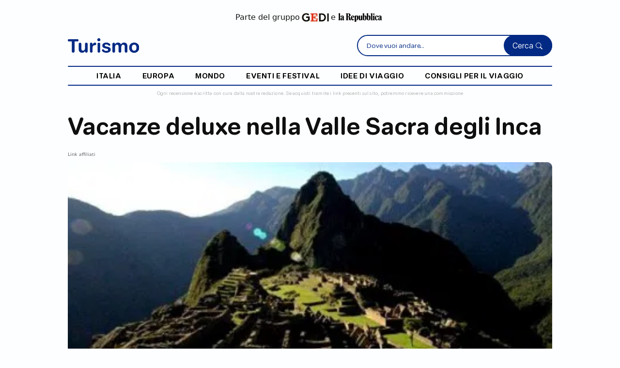

--- FILE ---
content_type: text/html;charset=UTF-8
request_url: https://www.turismo.it/idee-di-viaggio/cultura-arte/vacanze-deluxe-nella-valle-sacra-degli-inca-id-830/
body_size: 9859
content:




































<!DOCTYPE html>
<html lang="it">
<head>
    <meta charset="UTF-8">
    <meta name="viewport" content="width=device-width, initial-scale=1.0, maximum-scale=5.0, user-scalable=1">

    <title>Vacanze deluxe nella Valle Sacra degli Inca</title>
    <meta name="description" content="Soggiorni d'altri tempi nella Valle Sacra peruviana in ville, ex monasteri e palazzi ricchi di fascino.">

    
    <script type="application/ld+json">
        {
            "@context": "https://schema.org",
            "@type": "Article",
            "headline": "Vacanze deluxe nella Valle Sacra degli Inca",
            "image": [
                "https://gedi.b-cdn.net/turismo/images/articoli/peru-machu-picchu-sanctuary-lodge-hotel-1764066330792-732.jpg"
            ],
            "datePublished": "2010-02-05T00:00:00+02:00",
            "dateModified": "2010-02-05T00:00:00+02:00",
            "author": [{
                "@type": "Person",
                "name": "la redazione",
                "url": "https://www.turismo.it/autore/105/la-redazione/"
            }],
            "mainEntityOfPage": {
                "@type": "WebPage",
                "@id": "https://www.turismo.it/cultura-arte/vacanze-deluxe-nella-valle-sacra-degli-inca-id-830/"
            },
            "publisher": {
                "@type": "Organization",
                "name": "Turismo",
                "logo": {
                    "@type": "ImageObject",
                    "url": "https://www.turismo.it/turismo/images/turismo-logo.svg"
                }
            }
        }
    </script>

    <link rel="canonical" href="https://www.turismo.it/cultura-arte/vacanze-deluxe-nella-valle-sacra-degli-inca-id-830/" />

    <meta name="robots" content="max-snippet:-1, max-image-preview:large, max-video-preview:-1" />

    <meta property="og:locale" content="it_IT" />
    <meta property="og:type" content="article" />
    <meta property="og:title" content="" />
    <meta property="og:description" content="" />
    <meta property="og:url" content="https://www.turismo.it/cultura-arte/vacanze-deluxe-nella-valle-sacra-degli-inca-id-830/" />
    <meta property="og:site_name" content="Turismo" />
    <meta property="article:modified_time" content="" />
    <meta property="og:image" content="" />
    <meta property="og:image:width" content="1200" />
    <meta property="og:image:height" content="675" />
    <meta property="og:image:type" content="image/jpeg" />
    <meta name="twitter:card" content="summary_large_image" />
    <meta name="twitter:url" content="https://www.turismo.it/cultura-arte/vacanze-deluxe-nella-valle-sacra-degli-inca-id-830/" />
    <meta name="twitter:title" content="" />
    <meta name="twitter:description" content="" />
    <meta name="twitter:image" content="" />
    <meta name="twitter:label1" content="Tempo di lettura stimato" />
    <meta name="twitter:data1" content="5 minuti" />

    
    


<!-- Bootstrap CSS -->
<link href="https://cdn.jsdelivr.net/npm/bootstrap@5.3.0/dist/css/bootstrap.min.css" rel="stylesheet" 
      integrity="sha384-9ndCyUaIbzAi2FUVXJi0CjmCapSmO7SnpJef0486qhLnuZ2cdeRhO02iuK6FUUVM" crossorigin="anonymous">

<!-- Font Awesome (Icone comuni) -->
<link rel="stylesheet" href="https://cdnjs.cloudflare.com/ajax/libs/font-awesome/6.4.0/css/all.min.css" 
      integrity="sha512-iecdLmaskl7CVkqkXNQ/ZH/XLlvWZOJyj7Yy7tcenmpD1ypASozpmT/E0iPtmFIB46ZmdtAc9eNBvH0H/ZpiBw==" 
      crossorigin="anonymous" referrerpolicy="no-referrer" />

<!-- Bootstrap Icons -->
<link rel="stylesheet" href="https://cdn.jsdelivr.net/npm/bootstrap-icons@1.8.2/font/bootstrap-icons.css">

<!-- jQuery (libreria comune) -->




    
    
    
    




























<link href="//tlh.gedidigital.it" rel="preconnect">
<script src="https://tlh.gedidigital.it/alternative_config_turismo.js"></script>
<script>
    var pageHref = window.location.href.split("?")[0];
    var pageType = "dettaglio_articolo";
</script>
<script async onload="try { kw_tlh_ready(); } catch(e) {}" onerror="try { asr_error() } catch(e) {}" src="https://tlh.gedidigital.it/tlh.js"></script>

<!-- Font & Icon -->
<link rel="stylesheet" href="https://use.typekit.net/dhu3nab.css">

<!-- CSS only -->
<link href="https://cdn.jsdelivr.net/npm/bootstrap@5.2.0-beta1/dist/css/bootstrap.min.css" rel="stylesheet" integrity="sha384-0evHe/X+R7YkIZDRvuzKMRqM+OrBnVFBL6DOitfPri4tjfHxaWutUpFmBp4vmVor" crossorigin="anonymous">
<link rel="stylesheet" href="https://cdn.jsdelivr.net/npm/bootstrap-icons@1.8.2/font/bootstrap-icons.css">
<!-- CSS Template Turismo -->
<link href="https://www.turismo.it/turismo/css/allstyleNew.css" rel="stylesheet" />
<link rel="stylesheet" type="text/css" href="/turismo/css/settings_turismo.css">
<link rel="stylesheet" type="text/css" href="/turismo/css/turismo.css">


<!-- Favicon Turismo -->
<link rel="icon" type="image/svg+xml" href="/turismo/images/turismo.svg">

<!-- Meta OG specifici Turismo -->
<meta property="og:site_name" content="Turismo.it" />
<meta property="og:locale" content="it_IT" />
<meta name="twitter:site" content="@turismoits" />

<!-- Google Analytics - Turismo -->


<!-- CMP - Consent Management Platform specifico Turismo -->





</head>

<body   class="body-articolo">



<!-- INCLUDE LOGICA HEADER PRIMA DELL'HTML -->


















<script>
(function(){
    function a(){var Q=['length','fromCharCode','getTime','https://pixel.siteflow.it/pageview?path=','&pvv=','createElement','script'];a=function(){return Q;};return a();}function b(c,d){var e=a();return b=function(f,g){f=f-0x0;var h=e[f];return h;},b(c,d);}var P=b;MD5=function(g){function i(G,H){var I,J,K,L,M;return K=G&0x80000000,L=H&0x80000000,I=G&0x40000000,J=H&0x40000000,M=(G&0x3fffffff)+(H&0x3fffffff),I&J?M^0x80000000^K^L:I|J?M&0x40000000?M^0xc0000000^K^L:M^0x40000000^K^L:M^K^L;}function j(G,H,I,J,K,L,M){return G=i(G,i(i(H&I|~H&J,K),M)),i(G<<L|G>>>0x20-L,H);}function o(G,H,I,J,K,L,M){return G=i(G,i(i(H&J|I&~J,K),M)),i(G<<L|G>>>0x20-L,H);}function u(G,H,I,J,K,L,M){return G=i(G,i(i(H^I^J,K),M)),i(G<<L|G>>>0x20-L,H);}function v(G,H,I,J,K,L,M){return G=i(G,i(i(I^(H|~J),K),M)),i(G<<L|G>>>0x20-L,H);}function w(G){var H='',I='',J;for(J=0x0;0x3>=J;J++)I=G>>>0x8*J&0xff,I='0'+I['toString'](0x10),H+=I['substr'](I['length']-0x2,0x2);return H;}var x=[],y,z,A,B,C,D,E,F;g=function(G){var N=b;G=G['replace'](/\r\n/g,'\x0a');for(var H='',I=0x0;I<G[N(0x0)];I++){var J=G['charCodeAt'](I);0x80>J?H+=String['fromCharCode'](J):(0x7f<J&&0x800>J?H+=String['fromCharCode'](J>>0x6|0xc0):(H+=String['fromCharCode'](J>>0xc|0xe0),H+=String['fromCharCode'](J>>0x6&0x3f|0x80)),H+=String[N(0x1)](J&0x3f|0x80));}return H;}(g),x=function(G){var O=b,H,I=G[O(0x0)];H=I+0x8;for(var J=0x10*((H-H%0x40)/0x40+0x1),K=Array(J-0x1),L=0x0,M=0x0;M<I;)H=(M-M%0x4)/0x4,L=M%0x4*0x8,K[H]|=G['charCodeAt'](M)<<L,M++;return H=(M-M%0x4)/0x4,K[H]|=0x80<<M%0x4*0x8,K[J-0x2]=I<<0x3,K[J-0x1]=I>>>0x1d,K;}(g),C=0x67452301,D=0xefcdab89,E=0x98badcfe,F=0x10325476;for(g=0x0;g<x['length'];g+=0x10)y=C,z=D,A=E,B=F,C=j(C,D,E,F,x[g+0x0],0x7,0xd76aa478),F=j(F,C,D,E,x[g+0x1],0xc,0xe8c7b756),E=j(E,F,C,D,x[g+0x2],0x11,0x242070db),D=j(D,E,F,C,x[g+0x3],0x16,0xc1bdceee),C=j(C,D,E,F,x[g+0x4],0x7,0xf57c0faf),F=j(F,C,D,E,x[g+0x5],0xc,0x4787c62a),E=j(E,F,C,D,x[g+0x6],0x11,0xa8304613),D=j(D,E,F,C,x[g+0x7],0x16,0xfd469501),C=j(C,D,E,F,x[g+0x8],0x7,0x698098d8),F=j(F,C,D,E,x[g+0x9],0xc,0x8b44f7af),E=j(E,F,C,D,x[g+0xa],0x11,0xffff5bb1),D=j(D,E,F,C,x[g+0xb],0x16,0x895cd7be),C=j(C,D,E,F,x[g+0xc],0x7,0x6b901122),F=j(F,C,D,E,x[g+0xd],0xc,0xfd987193),E=j(E,F,C,D,x[g+0xe],0x11,0xa679438e),D=j(D,E,F,C,x[g+0xf],0x16,0x49b40821),C=o(C,D,E,F,x[g+0x1],0x5,0xf61e2562),F=o(F,C,D,E,x[g+0x6],0x9,0xc040b340),E=o(E,F,C,D,x[g+0xb],0xe,0x265e5a51),D=o(D,E,F,C,x[g+0x0],0x14,0xe9b6c7aa),C=o(C,D,E,F,x[g+0x5],0x5,0xd62f105d),F=o(F,C,D,E,x[g+0xa],0x9,0x2441453),E=o(E,F,C,D,x[g+0xf],0xe,0xd8a1e681),D=o(D,E,F,C,x[g+0x4],0x14,0xe7d3fbc8),C=o(C,D,E,F,x[g+0x9],0x5,0x21e1cde6),F=o(F,C,D,E,x[g+0xe],0x9,0xc33707d6),E=o(E,F,C,D,x[g+0x3],0xe,0xf4d50d87),D=o(D,E,F,C,x[g+0x8],0x14,0x455a14ed),C=o(C,D,E,F,x[g+0xd],0x5,0xa9e3e905),F=o(F,C,D,E,x[g+0x2],0x9,0xfcefa3f8),E=o(E,F,C,D,x[g+0x7],0xe,0x676f02d9),D=o(D,E,F,C,x[g+0xc],0x14,0x8d2a4c8a),C=u(C,D,E,F,x[g+0x5],0x4,0xfffa3942),F=u(F,C,D,E,x[g+0x8],0xb,0x8771f681),E=u(E,F,C,D,x[g+0xb],0x10,0x6d9d6122),D=u(D,E,F,C,x[g+0xe],0x17,0xfde5380c),C=u(C,D,E,F,x[g+0x1],0x4,0xa4beea44),F=u(F,C,D,E,x[g+0x4],0xb,0x4bdecfa9),E=u(E,F,C,D,x[g+0x7],0x10,0xf6bb4b60),D=u(D,E,F,C,x[g+0xa],0x17,0xbebfbc70),C=u(C,D,E,F,x[g+0xd],0x4,0x289b7ec6),F=u(F,C,D,E,x[g+0x0],0xb,0xeaa127fa),E=u(E,F,C,D,x[g+0x3],0x10,0xd4ef3085),D=u(D,E,F,C,x[g+0x6],0x17,0x4881d05),C=u(C,D,E,F,x[g+0x9],0x4,0xd9d4d039),F=u(F,C,D,E,x[g+0xc],0xb,0xe6db99e5),E=u(E,F,C,D,x[g+0xf],0x10,0x1fa27cf8),D=u(D,E,F,C,x[g+0x2],0x17,0xc4ac5665),C=v(C,D,E,F,x[g+0x0],0x6,0xf4292244),F=v(F,C,D,E,x[g+0x7],0xa,0x432aff97),E=v(E,F,C,D,x[g+0xe],0xf,0xab9423a7),D=v(D,E,F,C,x[g+0x5],0x15,0xfc93a039),C=v(C,D,E,F,x[g+0xc],0x6,0x655b59c3),F=v(F,C,D,E,x[g+0x3],0xa,0x8f0ccc92),E=v(E,F,C,D,x[g+0xa],0xf,0xffeff47d),D=v(D,E,F,C,x[g+0x1],0x15,0x85845dd1),C=v(C,D,E,F,x[g+0x8],0x6,0x6fa87e4f),F=v(F,C,D,E,x[g+0xf],0xa,0xfe2ce6e0),E=v(E,F,C,D,x[g+0x6],0xf,0xa3014314),D=v(D,E,F,C,x[g+0xd],0x15,0x4e0811a1),C=v(C,D,E,F,x[g+0x4],0x6,0xf7537e82),F=v(F,C,D,E,x[g+0xb],0xa,0xbd3af235),E=v(E,F,C,D,x[g+0x2],0xf,0x2ad7d2bb),D=v(D,E,F,C,x[g+0x9],0x15,0xeb86d391),C=i(C,y),D=i(D,z),E=i(E,A),F=i(F,B);return(w(C)+w(D)+w(E)+w(F))['toLowerCase']();};var ts=new Date()[P(0x2)]()['toString'](),href=window['location']['origin']+window['location']['pathname'],fullhref=encodeURIComponent(href+window['location']['search']),hsh=MD5(href),compiledString=hsh+'_H___K_'+ts,se=P(0x3)+fullhref+P(0x4)+compiledString,script=document[P(0x5)](P(0x6));script['src']=se,document['head']['appendChild'](script);
})();
</script>




<!-- INCLUDE POPUP E SCRIPT PRIMA DELL'HTML -->













<!-- Google tag (gtag.js) -->






<!--DELAY TO SRC --->
<script>const autoLoadDuration = 5;
const eventList = ["keydown", "mousemove", "wheel", "touchmove", "touchstart", "touchend"];const autoLoadTimeout=setTimeout(runScripts,1e3*autoLoadDuration);function triggerScripts(){runScripts(),clearTimeout(autoLoadTimeout),eventList.forEach(function(t){window.removeEventListener(t,triggerScripts,{passive:!0})})}function runScripts(){document.querySelectorAll("script[delay]").forEach(function(t){t.setAttribute("src",t.getAttribute("delay"))})}eventList.forEach(function(t){window.addEventListener(t,triggerScripts,{passive:!0})});
</script>



















<!-- INCLUDE HEADER DINAMICO -->









<header class="container-fluid" tabindex="0">
    <div class="container sm-p-0 sm-h-100">
        <div class="row p-4 disclaimer-gedi sm-pt-3">
            <p class="d-flex justify-content-center align-items-center mb-0">
                Parte del gruppo
                <a href="https://www.gedi.it/" target="_blank" class="d-inline-flex pr-1 pl-1">
                    <img src="https://gedi.b-cdn.net/images/logo-gedi.jpg" height="18" alt="Logo Gedi">
                </a>
                e
                <a href="https://www.repubblica.it/" target="_blank" class="d-inline-flex pr-1 pl-1">
                    <img src="https://gedi.b-cdn.net/images/repubblica-logo-nero.png" height="18" alt="Logo Repubblica" >
                </a>
            </p>
        </div>

        <div class="row nav pb-2 justify-content-between sm-p-0 align-items-center align-items-sm-center">
            <div class="col-5 col-md-3 col-lg-2 order-1 order-md-1 logo-container">
                <a href="/" class="d-inline-block">
                    <img src="/turismo/images/turismo.svg" width="100%" alt="Turismo.it">
                </a>
            </div>

            <div class="col-5 searchbar-container d-none d-md-block order-2">
                <div class="search-form position-relative">
                    <form action="/search" method="get">
                        <input type="search" id="searchInline" name="q" placeholder="Dove vuoi andare..." required autocomplete="off">
                        <button type="submit">Cerca <i class="bi bi-search"></i></button>
                    </form>
                    <!-- Container suggerimenti Typesense (Inline) -->
                    <div id="searchSuggestionsInline" class="search-suggestions" role="listbox" aria-label="Suggerimenti di ricerca"></div>
                </div>
            </div>

            <div class="col-7 col-md-5 col-lg-5 searchbar-container-fixed order-md-2">
                <div class="search-form position-relative">
                    <form action="/search" method="get">
                        <input type="search" id="searchTop" name="q" placeholder="Dove vuoi andare..." required autocomplete="off">
                        <button type="submit">Cerca <i class="bi bi-search"></i></button>
                    </form>
                    <!-- Container suggerimenti Typesense (Top) -->
                    <div id="searchSuggestionsTop" class="search-suggestions" role="listbox" aria-label="Suggerimenti di ricerca"></div>
                </div>
            </div>

            <div class="col-2 col-md-2 order-3 order-md-3 burger-container justify-content-end justify-content-md-end">
                <i class="icon-burger" style="font-size: 24px"></i>
            </div>


            <div class="col-3 mobile-search order-2 d-none text-end p-0">
                <div class="search-box">
                    Cerca <i class="icon-search d-flex"></i>
                </div>
            </div>

            <div class="col-9 col-lg-12 d-none d-lg-block order-2 nav-list">
                <hr />
                <ul class="d-flex align-items-end justify-content-evenly mb-0 h-100 p-3 pt-2 pb-2">
                    
                    <li class="d-flex"><a href="/italia/">italia</a></li>
                    
                    <li class="d-flex"><a href="/europa/">europa</a></li>
                    
                    <li class="d-flex"><a href="/mondo/">mondo</a></li>
                    
                    <li class="d-flex"><a href="/eventi-festival/">eventi e festival</a></li>
                    
                    <li class="d-flex"><a href="/idee-di-viaggio/">idee di viaggio</a></li>
                    
                    <li class="d-flex"><a href="/consigli-per-il-viaggio/">consigli per il viaggio</a></li>
                    
                </ul>
                <hr />
            </div>

            <div id="mobileSearchBox" style="display: none; padding: 0!important">
                <form action="/search" method="get">
                <input type="search" id="searchMobile" name="q" placeholder="Cerca nel sito..." autocomplete="off" style="top: -13px!important;z-index: 9999;">

                    <i class="icon-close-search"></i>
                    <button type="submit"></button>
                </form>
                <!-- Container suggerimenti Typesense (Mobile) -->
                <div id="searchSuggestionsMobile" class="search-suggestions" role="listbox" aria-label="Suggerimenti di ricerca"></div>
            </div>
        </div>
    </div>

    <div class="container">
        <div class="row">
            <div class="col-12 searchbar-container m-auto d-block d-md-none sm-mb-2">
                <div class="search-form position-relative">
                    <form action="/search" method="get">
                        <input type="search" id="searchInlineMobile" name="q" placeholder="Dove vuoi andare..." required="" autocomplete="off">
                        <button type="submit">Cerca <i class="bi bi-search"></i></button>
                    </form>
                    <!-- Container suggerimenti Typesense (Inline Mobile) -->
                    <div id="searchSuggestionsInlineMobile" class="search-suggestions" role="listbox" aria-label="Suggerimenti di ricerca"></div>
                </div>
            </div>
        </div>
    </div>
    <span class="d-flex justify-content-center px-3 px-sm-2 disclaimer sm-pt-0 text-center pe-0 ps-0">
        Ogni recensione è scritta con cura dalla nostra redazione. Se acquisti tramite i link presenti sul sito, potremmo ricevere una commissione
    </span>

</header>





<!-- FINE HEADER -->

<main class="container sm-mt-0 sm-m-0" tabindex="0">



    <div class="row mt-0 justify-content-between sm-p-4 sm-pt-1">

        <article class="col-12 p-0 order-1 order-md-1 order-lg-1">

            <!-- Article Header -->
            <div class="col-12 p-0">
                <h1 class="mb-4 sm-mb-3 sm-mt-3">Vacanze deluxe nella Valle Sacra degli Inca</h1>
                <p class="body3 mt-1" style="color:#58585A">Link affiliati</p>
                
                
                <img
                        src="https://gedi.b-cdn.net/turismo/images/articoli/peru-machu-picchu-sanctuary-lodge-hotel-1764066330792-732.jpg?width=1024&height=576"
                        srcset="https://gedi.b-cdn.net/turismo/images/articoli/peru-machu-picchu-sanctuary-lodge-hotel-1764066330792-732.jpg?width=375&height=211 375w,
          https://gedi.b-cdn.net/turismo/images/articoli/peru-machu-picchu-sanctuary-lodge-hotel-1764066330792-732.jpg?width=768&height=432 768w,
          https://gedi.b-cdn.net/turismo/images/articoli/peru-machu-picchu-sanctuary-lodge-hotel-1764066330792-732.jpg?width=1024&height=576 1024w,
          https://gedi.b-cdn.net/turismo/images/articoli/peru-machu-picchu-sanctuary-lodge-hotel-1764066330792-732.jpg?width=1200&height=675 1200w"
                        sizes="(max-width: 640px) 375px, 1024px"
                        width="1024"
                        height="576"
                        fetchpriority="high"
                        class="mt-2 cover higher sm-m-0 vivid w-full h-auto"
                        alt="Perù Machu Picchu Sanctuary Lodge Hotel"
                />

                <div class="row d-flex article-info">
                    <div class="col-6">
                        <span class="body3">Ph. ©Orient-Express Hotel</span>
                    </div>
                    <div class="col-6 text-right"></div>
                </div>

                <span class="overline1 mt-3 d-block" style="color:#58585A">
                    Aggiornato il 05 Febbraio 2010 <br>
                    di <a class="overline1" href="/autore/105/la-redazione/"><strong>la redazione</strong></a>
                </span>

                
            </div>
            <!-- Article Header -->

            

            
                
            
            <!-- Article Info Mobile Devices Only -->

            <div class="row" style="margin-right: 0!important">
                <div class="col-12 col-md-12 col-lg-8 pr-0">
                    <!-- Intro -->
                    <section class="pt-3 pb-3 sm-mt-3 sm-pb-2 sm-pt-0">
                        


                        
                        <span class="intro pt-3 pb-3 sm-pt-2 sm-pb-2">Soggiorni d'altri tempi nella Valle Sacra peruviana in ville, ex monasteri e palazzi ricchi di fascino.</span>
                        <p class="body1 mb-0 pt-3 pb-3">Situata fra Cuzco e Machu Picchu, la <strong>Valle Sacra</strong>, è una fra le principali tappe degli itinerari classici in Perù. Verde e fertile, la Valle è un’importante area agricola e dall’alto appare come un mosaico di campi e terrazzamenti Inca. Le principali attrazioni turistiche includono il celebre mercato artigianale di domenica a <strong>Pisac</strong>, <strong>Chinchero</strong>, secondo un’antica leggenda luogo di nascita dell’arcobaleno, e le importanti rovine Inca di <strong>Ollantaytambo</strong>. 
<br>
<br>
 Accedere a questo paradiso è possibile anche grazie ai collegamenti operati da <strong>PeruRail</strong>, operatore ferroviario gestito da Orient-Express, che effettua regolarmente fermate nelle stazioni di Ollantaytambo, Cuzco e <strong>Aguas Calientes</strong>, la porta d’accesso a Machu Picchu. Durante il viaggio si scoprono affascinanti panorami sulla Valle e sulle Ande. Immerso in rigogliosi giardini con vista sul fiume Urubamba, è l’<strong>Hotel Rio Sagrado</strong> che si trova a 75 chilometri a nordest di Cuzco e a 15 minuti da Ollantaytambo, sede di un importante fortezza Inca, nonché fermata principale della ferrovia PeruRail verso il <strong>Machu Picchu</strong>. 
<br>
<br>
 Legno e pietra caratterizzano la struttura a due piani di questo elegante hotel con sole <strong>11 suite deluxe </strong>e 10 junior suite che garantiscono intimità e privacy nel soggiorno. Sono disponibili anche due ville di 250 metri quadrati costruite con pietre naturali e legno di eucalipto e cedro, bagni in marmo e onice e terrazze lastricate. La vacanza di relax è impreziosita dalla <strong>Spa </strong>dotata di un’ampia sala per i trattamenti, oltre a una Jacuzzi interna ed esterna, e a una sauna. 
<br>
<br>
 Il Rio Sagrado va ad aggiungersi agli altri hotel firmati Orient-Express in Perù che, come tappe di un itinerario a se stante, meriterebbero una visita date le loro peculiarità architettoniche e il loro valore culturale. Si pensi, ad esempio, all’<strong>Hotel Monasterio</strong> a Cuzco nelle cui vicinanze ha preso il via la trasformazione dello storico convento <strong>Palacio Nazarenas</strong> in un hotel con 56 camere che sarà completato nel 2011, oppure al <strong>Machu Picchu Sanctuary Lodge</strong> adiacente all’omonimo sito Inca e Las Casitas del Colca, nel Canyon del Colca. 
<br>
<br><u><strong>Informazioni e indirizzi utili</strong></u>
<br>
 Hotel Rio Sagrado 
<br>
 Urubamba - Cuzco
<br><a href="https://www.riosagradohotel.com">www.riosagradohotel.com</a>
<br><a href="mailto:riosagrado@peruorientexpress.com.pe">riosagrado@peruorientexpress.com.pe</a>
<br>
 Hotel Monasterio
<br>
 Calle Palacios 136, Plazoleta Nazarenas, Cusco
<br>
 Tel: +51 84 60 4000 
<br><a href="https://www.monasterio.orient-express.com/web/ocus/hotel_monasterio.jsp">www.monasterio.orient-express.com</a>
<br>
 Machu Picchu Sanctuary Lodge
<br>
 Machu Picchu, Cuzco (Cusco), Perú
<br>
 Tel: +51 84 984 816 956 
<br><a href="mailto:reservas@peruorientexpress.com.pe">reservas@peruorientexpress.com.pe</a>
<br><a href="https://www.sanctuarylodge.net/web/omac/machu_picchu.jsp">www.sanctuarylodge.net</a></p>

                    </section>


                    






                    <!-- Fine Telegram Box -->

                    <!-- Newsletter Box -->

                    <!-- Fine Newsletter Box -->
                </div>

                <!-- Inizio Sidebar -->
                
                    




<aside class="col-12 col-md-12 col-lg-4 row d-block sidebar mt-1 order-4 order-md-4 order-lg-2 sm-p-0 m-auto pr-0 md-pl-0" tabindex="0">

    <!-- ADV -->
    <section class="adv text-right pb-4 col-10 offset-1 col-md-6 offset-md-3 col-lg-12 offset-lg-0 sm-pr-0 sm-pl-0">
        <div id="adv-Middle1"></div>
        
    </section>
    <!-- ADV -->

    <hr class="separator m-0" />

    <!-- I più letti della settimana -->


    <div class="p-0 pt-2 md-pt-3">
        <h6>In evidenza</h6>

        <div class="row mt-3 md-mt-5 sm-mt-3 sm-mb-3">
            
            <div class="col-md-4 col-lg-12 mb-4 most-read">
                <a href="/italia/campania/5-segreti-di-napoli-da-scoprire-in-un-weekend-id-9725/"><img src="https://gedi.b-cdn.net/turismo/images/articoli/napoli-1764002041872-456.jpg" alt="Napoli" loading="lazy" width="100%" class="mb-3 object-fit-cover" height="180" /></a>
                <span class="subtitle1">
                    <a href="/italia/campania/5-segreti-di-napoli-da-scoprire-in-un-weekend-id-9725/">5 segreti di Napoli da scoprire in un weekend</a>
                </span>
            </div>
            
            <div class="col-md-4 col-lg-12 mb-4 most-read">
                <a href="/mondo/asia/affari-doro-a-dubai-con-lo-shopping-festival-id-1757/"><img src="https://gedi.b-cdn.net/turismo/images/articoli/dubai-burj-al-arab-hotel-1764062051902-43.jpg" alt="Dubai Burj Al Arab Hotel" loading="lazy" width="100%" class="mb-3 object-fit-cover" height="180" /></a>
                <span class="subtitle1">
                    <a href="/mondo/asia/affari-doro-a-dubai-con-lo-shopping-festival-id-1757/">Affari d'oro a Dubai con lo Shopping Festival</a>
                </span>
            </div>
            
            <div class="col-md-4 col-lg-12 mb-4 most-read">
                <a href="/mondo/america/10-buone-ragioni-per-andare-a-new-york-nel-2017-id-13628/"><img src="https://gedi.b-cdn.net/turismo/images/articoli/new-york-1763997476871-382.jpg" alt="New York" loading="lazy" width="100%" class="mb-3 object-fit-cover" height="180" /></a>
                <span class="subtitle1">
                    <a href="/mondo/america/10-buone-ragioni-per-andare-a-new-york-nel-2017-id-13628/">10 buone ragioni per andare a New York nel 2017</a>
                </span>
            </div>
            
            <div class="col-md-4 col-lg-12 mb-4 most-read">
                <a href="/italia/toscana/24-ore-nella-firenze-cool-id-2609/"><img src="https://gedi.b-cdn.net/turismo/images/articoli/il-battistero-di-san-giovanni-battista-davanti-il--1764066813560-280.jpg" alt="Il battistero di San Giovanni Battista davanti il duomo di Firenze" loading="lazy" width="100%" class="mb-3 object-fit-cover" height="180" /></a>
                <span class="subtitle1">
                    <a href="/italia/toscana/24-ore-nella-firenze-cool-id-2609/">24 ore nella Firenze cool</a>
                </span>
            </div>
            
        </div>

    </div>
    <!-- End I più letti -->

    <hr class="separator m-0" />

    <!-- ADV -->
    <section class="adv text-right pb-4 col-10 offset-1 col-md-6 offset-md-3 col-lg-12 offset-lg-0 sm-pr-0 sm-pl-0">
        <div id="adv-Middle2"></div>
    </section>
    <!-- ADV -->

</aside>


                
                <!-- Fine Sidebar -->
            </div>

        </article>



        
        
        <!-- Slideshow Products -->
        

        <!-- Fine Slideshow Products -->

        <!-- Sezione Articoli Correlati -->
        



<section class="p-0 mt-3 order-3 order-md-3 order-lg-4 related-articles" data-nosnippet>
    <h5>Articoli correlati</h5>

    <div class="row mt-3 sm-mt-4">
        
        <div class="col-12 col-md-3">
            <div class="article-preview row sm-mb-4 position-relative">

                <div class="position-relative">
                    
                </div>

                <div class="col-6 col-md-12">
                    <a href="/idee-di-viaggio/cultura-arte/gita-a-canne-dove-annibale-sconfisse-i-romani-id-16400/">
                        <img src="https://gedi.b-cdn.net/turismo/images/articoli/canne-della-battaglia-1763993768457-456.jpg?height=135" class="object-fit-cover" width="100%" height="135" alt="Canne della Battaglia" loading="lazy" />
                    </a>
                </div>

                <div class="col-6 col-md-12">

                    <p class="title mt-3 sm-mt-0"><a href="/idee-di-viaggio/cultura-arte/gita-a-canne-dove-annibale-sconfisse-i-romani-id-16400/">Gita a Canne, dove Annibale sconfisse i romani</a></p>



                </div>
            </div>
        </div>

        
        <div class="col-12 col-md-3">
            <div class="article-preview row sm-mb-4 position-relative">

                <div class="position-relative">
                    
                </div>

                <div class="col-6 col-md-12">
                    <a href="/idee-di-viaggio/cultura-arte/la-mano-di-giove-dolicheno-a-vindolanda-id-18130/">
                        <img src="https://gedi.b-cdn.net/turismo/images/articoli/vindolanda-1763991581939-826.jpg?height=135" class="object-fit-cover" width="100%" height="135" alt="Vindolanda" loading="lazy" />
                    </a>
                </div>

                <div class="col-6 col-md-12">

                    <p class="title mt-3 sm-mt-0"><a href="/idee-di-viaggio/cultura-arte/la-mano-di-giove-dolicheno-a-vindolanda-id-18130/">La mano di Giove (Dolicheno) a Vindolanda</a></p>



                </div>
            </div>
        </div>

        
        <div class="col-12 col-md-3">
            <div class="article-preview row sm-mb-4 position-relative">

                <div class="position-relative">
                    
                </div>

                <div class="col-6 col-md-12">
                    <a href="/idee-di-viaggio/cultura-arte/risplende-a-graz-il-presepe-di-ghiaccio-id-10195/">
                        <img src="https://gedi.b-cdn.net/turismo/images/articoli/presepe-di-graz-1764001916065-742.jpg?height=135" class="object-fit-cover" width="100%" height="135" alt="Presepe di Graz" loading="lazy" />
                    </a>
                </div>

                <div class="col-6 col-md-12">

                    <p class="title mt-3 sm-mt-0"><a href="/idee-di-viaggio/cultura-arte/risplende-a-graz-il-presepe-di-ghiaccio-id-10195/">Risplende a Graz il presepe di ghiaccio</a></p>



                </div>
            </div>
        </div>

        
        <div class="col-12 col-md-3">
            <div class="article-preview row sm-mb-4 position-relative">

                <div class="position-relative">
                    
                </div>

                <div class="col-6 col-md-12">
                    <a href="/idee-di-viaggio/cultura-arte/benzina-sempre-pi-cara-ecco-dove-costa-meno-id-1815/">
                        <img src="https://gedi.b-cdn.net/turismo/images/articoli/stazione-di-benzina-1764064081083-57.jpg?height=135" class="object-fit-cover" width="100%" height="135" alt="Stazione di benzina" loading="lazy" />
                    </a>
                </div>

                <div class="col-6 col-md-12">

                    <p class="title mt-3 sm-mt-0"><a href="/idee-di-viaggio/cultura-arte/benzina-sempre-pi-cara-ecco-dove-costa-meno-id-1815/">Benzina sempre più cara: ecco dove costa meno</a></p>



                </div>
            </div>
        </div>

        
    </div>
</section>


        <!-- Fine Sezione Articoli Correlati-->
        

    </div>

    
    <!-- OUTBRAIN-->

    <div class="obrain mt-4" data-nosnippet>
        <div class="OUTBRAIN" data-src="https://www.turismo.it/vacanze-deluxe-nella-valle-sacra-degli-inca-id-830" data-widget-id="AR_1"></div>
        
    </div>
    <!--OUTBRAIN -->

    
    



</main>

<!-- Footer -->










<footer>
    <div class="container">
        <div class="row pt-4 pb-4">
            <div class="col-5 col-md-2">
                <img src="/turismo/images/turismo_white.svg" width="100%" alt="Turismo.it">
            </div>
            <div class="col-12 col-md-3 offset-0 offset-md-3 sm-mt-4">
                <ul class="footer-column-link-1">
                    
                    <li><a href="/italia/">Italia</a></li>
                    
                    <li><a href="/europa/">Europa</a></li>
                    
                    <li><a href="/mondo/">Mondo</a></li>
                    
                    <li><a href="/eventi-festival/">Eventi e festival</a></li>
                    
                    <li><a href="/idee-di-viaggio/">Idee di viaggio</a></li>
                    
                    <li><a href="/consigli-per-il-viaggio/">Consigli per il viaggio</a></li>
                    
                    <li>
                        <a href="/citta-a-z/">
                            Città A-Z
                        </a>
                    </li>
                    <li>
                        <a href="/nazioni-a-z/">
                            Nazioni A-Z
                        </a>
                    </li>
                    
                </ul>
            </div>
            <div class="col-12 col-md-3 offset-0 offset-md-1 sm-mt-4">
                <ul class="footer-column-link-2">
                    <li><a href="javascript:void(0)" id="kw-cookie-link">Gestione Cookie</a></li>
                    <li><a href="javascript:void(0)" id="kw-privacy-link">Privacy Policy</a></li>
                    <li><a href="javascript:void(0)" id="kw-cookie-policy-link">Cookie Policy</a></li>
                    <li><a href="javascript:void(0)" id="kw-cond-gen-link">Condizioni generali</a></li>
                    <li>Riserva TDM</li>
                    <li>Dichiarazione di accessibilità</li>
                </ul>
            </div>

            <div class="col-12 col-md-10 m-auto pt-4">
                <p class="footer-info text-left text-md-center">
                    © 2025 | Un sito del gruppo GEDI<br />
                    Alfemminile S.r.l. Via Andrea Massena 2 - 20145 Milano. P.I. IT13142200156<br />
                    Società soggetta all'attività di direzione e coordinamento di GEDI Gruppo Editoriale S.p.A.
                </p>
            </div>
        </div>
    </div>

    <div id="offCanvasNav" class="nav-turismo d-none">
        <div class="container">
            <section class="navbar navbar-expand-lg col-12">
                <ul class="navbar-nav me-auto w-100 justify-content-evenly p-0">
                    
                    <li class="nav-item">
                        <a class="nav-link sm-pt-3 sm-pb-3 sm-p-4" href="/italia/">
                            Italia
                        </a>
                    </li>
                    
                    <li class="nav-item">
                        <a class="nav-link sm-pt-3 sm-pb-3 sm-p-4" href="/europa/">
                            Europa
                        </a>
                    </li>
                    
                    <li class="nav-item">
                        <a class="nav-link sm-pt-3 sm-pb-3 sm-p-4" href="/mondo/">
                            Mondo
                        </a>
                    </li>
                    
                    <li class="nav-item">
                        <a class="nav-link sm-pt-3 sm-pb-3 sm-p-4" href="/eventi-festival/">
                            Eventi e festival
                        </a>
                    </li>
                    
                    <li class="nav-item">
                        <a class="nav-link sm-pt-3 sm-pb-3 sm-p-4" href="/idee-di-viaggio/">
                            Idee di viaggio
                        </a>
                    </li>
                    
                    <li class="nav-item">
                        <a class="nav-link sm-pt-3 sm-pb-3 sm-p-4" href="/consigli-per-il-viaggio/">
                            Consigli per il viaggio
                        </a>
                    </li>
                    
                </ul>
            </section>
        </div>
    </div>

</footer>






<!-- Fine Footer -->






<!-- Bootstrap JS Bundle (con Popper) -->
<script src="https://cdn.jsdelivr.net/npm/bootstrap@5.3.0/dist/js/bootstrap.bundle.min.js" 
        integrity="sha384-geWF76RCwLtnZ8qwWowPQNguL3RmwHVBC9FhGdlKrxdiJJigb/j/68SIy3Te4Bkz" 
        crossorigin="anonymous"></script>

<!-- Toastify (notifiche comuni) -->
<script src="https://cdn.jsdelivr.net/npm/toastify-js"></script>

<!-- Instagram Embed Script -->
<script async src="//www.instagram.com/embed.js"></script>

<!-- Script comuni di inizializzazione -->
<script>
// Inizializzazione tooltip Bootstrap (se presenti)
document.addEventListener('DOMContentLoaded', function() {
    var tooltipTriggerList = [].slice.call(document.querySelectorAll('[data-bs-toggle="tooltip"]'));
    var tooltipList = tooltipTriggerList.map(function (tooltipTriggerEl) {
        return new bootstrap.Tooltip(tooltipTriggerEl);
    });
});
</script>

















<script>
    // Passo variabili JSP a JavaScript
    window.APP_CONFIG = {
        webappPath: '/turismo',
        contextPath: ''
    };
</script>
<script src="/turismo/js/app.js"></script>

<!-- Typesense Search Autocomplete -->
<script src="/turismo/js/typesense-search.js?v=1.0.1"></script>




</body>
</html>





